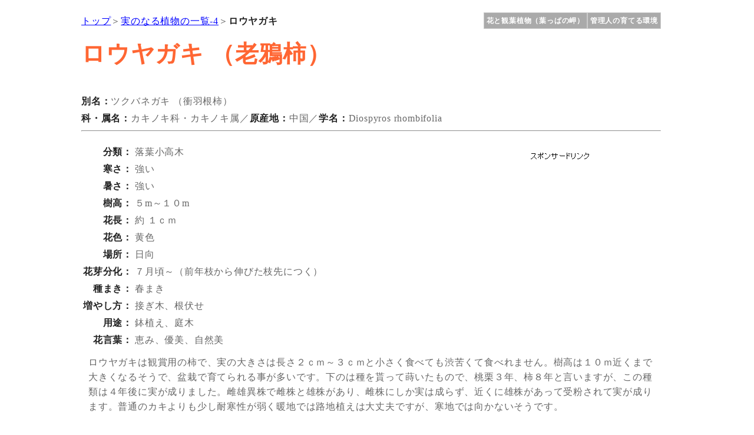

--- FILE ---
content_type: text/html
request_url: https://happamisaki.jp-o.net/flower/y/rouyagaki.htm
body_size: 4334
content:
<!DOCTYPE HTML PUBLIC "-//W3C//DTD HTML 4.01 Transitional//EN">
<HTML>
<HEAD>
<meta name="GENERATOR" content="JustSystems Homepage Builder Version 17.0.15.0 for Windows">
<meta http-equiv="Content-Type" content="text/html; charset=Shift_JIS">
<meta http-equiv="Content-Style-Type" content="text/css">
<LINK rel="canonical" href="https://happamisaki.jp-o.net/flower/y/rouyagaki.htm">
<link rel="alternate" media="only screen and (max-width: 640px)" href="https://happamisaki.jp-o.net/sp/flower/y/rouyagaki.htm">
<META name="description" content="ロウヤガキは観賞用の柿で、実の大きさは長さ２ｃｍ～３ｃｍと小さく食べても渋苦くて食べれません。このページではロウヤガキについてや育て方を紹介しています。">
<META property="og:title" content="ロウヤガキ">
<META property="og:type" content="article">
<META property="og:image" content="https://happamisaki.jp-o.net/flower/y/rouyagaki01.jpg">
<META property="og:url" content="https://happamisaki.jp-o.net/flower/y/rouyagaki.htm">
<META property="og:site_name" content="花と観葉植物（葉っぱの岬）">
<META property="og:description" content="ロウヤガキは観賞用の柿で、実の大きさは長さ２ｃｍ～３ｃｍと小さく食べても渋苦くて食べれません。このページではロウヤガキについてや育て方を紹介しています。">

<TITLE>ロウヤガキ</TITLE>
<LINK rel="stylesheet" href="../flower.css" type="text/css">
<LINK rel="stylesheet" href="../../h-layout.css" type="text/css">
<LINK rel="stylesheet" href="../../sodate2.css" type="text/css">


<SCRIPT type="text/javascript" src="../../pc_sp.js"></SCRIPT>


<STYLE type="text/css">
<!--
@import url(https://www.google.com/cse/api/branding.css);
-->
</STYLE>
<script type="text/javascript">

  var _gaq = _gaq || [];
  _gaq.push(['_setAccount', 'UA-4376773-1']);
  _gaq.push(['_trackPageview']);

  (function() {
    var ga = document.createElement('script'); ga.type = 'text/javascript'; ga.async = true;
    ga.src = ('https:' == document.location.protocol ? 'https://ssl' : 'http://www') + '.google-analytics.com/ga.js';
    var s = document.getElementsByTagName('script')[0]; s.parentNode.insertBefore(ga, s);
  })();

</script>
<SCRIPT async src="https://pagead2.googlesyndication.com/pagead/js/adsbygoogle.js"></SCRIPT>
<script>
  (adsbygoogle = window.adsbygoogle || []).push({
    google_ad_client: "ca-pub-4342438455713371",
    enable_page_level_ads: true
  });
</script>
</HEAD>

<BODY>

<DIV align="center">

<TABLE class="f_table">
  <TBODY>
    <TR>
      <TD class="hed_l"><A href="../../index.html">トップ</A>＞<script type="text/javascript" src="https://happamisaki.jp-o.net/db/flower/o_parentlink.php?keyword=2&sikibetu=1101"></script>＞<SPAN class="text_b">ロウヤガキ</SPAN></TD>
      <TD class="hed_r"><a class="happa_menu" href="https://happamisaki.jp-o.net/">花と観葉植物（葉っぱの岬）</a><a class="happa_menu" href="https://happamisaki.jp-o.net/kankyou.htm">管理人の育てる環境</a></TD>
    </TR>
    <TR>
      <TD class="top_title">
     <H1>ロウヤガキ （老鴉柿）</H1>
            <SPAN class="text_b">別名：</SPAN>ツクバネガキ （衝羽根柿）
     </TD>
     <TD class="top_right">

          
     </TD>
 </TR>
    <TR>
      <TD colspan="2"><SPAN class="text_b">科・属名：</SPAN>カキノキ科・カキノキ属／<SPAN class="text_b">原産地：</SPAN>中国／<SPAN class="text_b">学名：</SPAN>Diospyros rhombifolia<BR><HR>
      </TD>
    </TR>
    
  </TBODY>
</TABLE>

<TABLE class="f_table">
  <TBODY>
    <TR>
        <TD colspan="2">
      
<TABLE class="f_w100">
  <TBODY>
    <TR>
      <TH class="koumoku">分類：</TH>
      <TD class="koumoku">落葉小高木</TD>
              <td rowspan="12" class="r_baner"><IMG src="https://happamisaki.jp-o.net/green/s_link.gif"><BR>
      <script async src="https://pagead2.googlesyndication.com/pagead/js/adsbygoogle.js"></script>
<!-- 花の図鑑（ＴＯＰ） -->
<ins class="adsbygoogle"
     style="display:inline-block;width:336px;height:280px"
     data-ad-client="ca-pub-4342438455713371"
     data-ad-slot="6286259109"></ins>
<script>
(adsbygoogle = window.adsbygoogle || []).push({});
</script><BR>
      <BR>
      </td>
            </TR>
    <TR>
      <TH class="koumoku">寒さ：</TH>
      <TD class="koumoku">強い</TD>
    </TR>
    <TR>
      <TH class="koumoku">暑さ：</TH>
      <TD class="koumoku">強い</TD>
    </TR>
    <TR>
      <TH class="koumoku">樹高：</TH>
      <TD class="koumoku">５m～１０m</TD>
    </TR>
    <TR>
      <TH class="koumoku">花長：</TH>
      <TD class="koumoku">約 １ｃｍ</TD>
    </TR>
    <TR>
      <TH class="koumoku">花色：</TH>
      <TD class="koumoku">黄色</TD>
    </TR>
    <TR>
      <TH class="koumoku">場所：</TH>
      <TD class="koumoku">日向</TD>
    </TR>
    <TR>
      <TH class="koumoku">花芽分化：</TH>
      <TD class="koumoku">７月頃～（前年枝から伸びた枝先につく）</TD>
    </TR>
    <TR>
      <TH class="koumoku">種まき：</TH>
      <TD class="koumoku">春まき</TD>
    </TR>
    <TR>
      <TH class="koumoku">増やし方：</TH>
      <TD class="koumoku">接ぎ木、根伏せ</TD>
    </TR>
    <TR>
      <TH class="koumoku">用途：</TH>
      <TD class="koumoku">鉢植え、庭木</TD>
    </TR>
    <TR>
      <TH class="koumoku">花言葉：</TH>
      <TD class="koumoku">恵み、優美、自然美</TD>
    </TR>
            <TR>
      <TD class="top_text" colspan="3">ロウヤガキは観賞用の柿で、実の大きさは長さ２ｃｍ～３ｃｍと小さく食べても渋苦くて食べれません。樹高は１０ｍ近くまで大きくなるそうで、盆栽で育てられる事が多いです。下のは種を貰って蒔いたもので、桃栗３年、柿８年と言いますが、この種類は４年後に実が成りました。雌雄異株で雌株と雄株があり、雌株にしか実は成らず、近くに雄株があって受粉されて実が成ります。普通のカキよりも少し耐寒性が弱く暖地では路地植えは大丈夫ですが、寒地では向かないそうです。</TD>
    </TR>
    <TR>
      <TD colspan="3">
      <TABLE class="waku">
        <TBODY>
          <TR>
            <TH  class="title" colspan="37">作業カレンダー（暖地基準）</TH>
          </TR>
          <TR>
            <TH class="waku_m">月</TH>
            <TH class="waku" colspan="3">1月</TH>
            <TH class="waku" colspan="3">2月</TH>
            <TH class="waku" colspan="3">3月</TH>
            <TH class="waku" colspan="3">4月</TH>
            <TH class="waku" colspan="3">5月</TH>
            <TH class="waku" colspan="3">6月</TH>
            <TH class="waku" colspan="3">7月</TH>
            <TH class="waku" colspan="3">8月</TH>
            <TH class="waku" colspan="3">9月</TH>
            <TH class="waku" colspan="3">10月</TH>
            <TH class="waku" colspan="3">11月</TH>
            <TH class="waku" colspan="3">12月</TH>
          </TR>
          <TR>
            <TH class="waku2">開花時期</TH>
            
            <TD class="sp_center"></TD>
            <TD class="sp_center"></TD>
            <TD class="sp_center"></TD>
            <TD class="sp_center"></TD>
            <TD class="sp_center"></TD>
            <TD class="sp_center"></TD>
            <TD class="sp_center"></TD>
            <TD class="sp_center"></TD>
            <TD class="sp_center"></TD>
            <TD class="kaika" colspan="3">開花</TD>
            <TD class="sp_center"></TD>
            <TD class="sp_center"></TD>
            <TD class="sp_center"></TD>
            <TD class="sp_center"></TD>
            <TD class="sp_center"></TD>
            <TD class="sp_center"></TD>
            <TD class="sp_center"></TD>
            <TD class="sp_center"></TD>
            <TD class="sp_center"></TD>
            <TD class="sp_center"></TD>
            <TD class="sp_center"></TD>
            <TD class="sp_center"></TD>
            <TD class="sp_center"></TD>
            <TD class="sp_center"></TD>
            <TD class="sp_center"></TD>
            <TD class="sp_center"></TD>
            <TD class="sp_center"></TD>
            <TD class="sp_center"></TD>
            <TD class="sp_center"></TD>
            <TD class="sp_center"></TD>
            <TD class="sp_center"></TD>
            <TD class="sp_center"></TD>
            <TD class="sp_center"></TD>
            <TD class="sp_center"></TD>
          </TR>
          <TR>
            
            <TH class="waku2">観賞時期</TH>
            
            <TD class="sp_center"></TD>
            <TD class="sp_center"></TD>
            <TD class="sp_center"></TD>
            <TD class="sp_center"></TD>
            <TD class="sp_center"></TD>
            <TD class="sp_center"></TD>
            <TD class="sp_center"></TD>
            <TD class="sp_center"></TD>
            <TD class="sp_center"></TD>
            <TD class="sp_center"></TD>
            <TD class="sp_center"></TD>
            <TD class="sp_center"></TD>
            <TD class="sp_center"></TD>
            <TD class="sp_center"></TD>
            <TD class="sp_center"></TD>
            <TD class="sp_center"></TD>
            <TD class="sp_center"></TD>
            <TD class="sp_center"></TD>
            <TD class="sp_center"></TD>
            <TD class="sp_center"></TD>
            <TD class="sp_center"></TD>
            <TD class="sp_center"></TD>
            <TD class="sp_center"></TD>
            <TD class="sp_center"></TD>
            <TD class="sp_center"></TD>
            <TD class="sp_center"></TD>
            <TD class="sp_center"></TD>
            <TD class="minori" colspan="6">実の観賞</TD>
            <TD class="sp_center"></TD>
            <TD class="sp_center"></TD>
            <TD class="sp_center"></TD>
          </TR>
          <TR>
            
            <TH class="waku2">場所</TH>
            
            <TD class="hinata" colspan="36">日向</TD>
          </TR>
          <TR>
            
            <TH class="waku2">種まき</TH>
            
            <TD class="sp_center"></TD>
            <TD class="sp_center"></TD>
            <TD class="sp_center"></TD>
            <TD class="sp_center"></TD>
            <TD class="sp_center"></TD>
            <TD class="sp_center"></TD>
            <TD class="tane" colspan="6">種まき</TD>
            <TD class="sp_center"></TD>
            <TD class="sp_center"></TD>
            <TD class="sp_center"></TD>
            <TD class="sp_center"></TD>
            <TD class="sp_center"></TD>
            <TD class="sp_center"></TD>
            <TD class="sp_center"></TD>
            <TD class="sp_center"></TD>
            <TD class="sp_center"></TD>
            <TD class="sp_center"></TD>
            <TD class="sp_center"></TD>
            <TD class="sp_center"></TD>
            <TD class="sp_center"></TD>
            <TD class="sp_center"></TD>
            <TD class="sp_center"></TD>
            <TD class="sp_center"></TD>
            <TD class="sp_center"></TD>
            <TD class="sp_center"></TD>
            <TD class="sp_center"></TD>
            <TD class="sp_center"></TD>
            <TD class="sp_center"></TD>
            <TD class="sp_center"></TD>
            <TD class="sp_center"></TD>
            <TD class="sp_center"></TD>
          </TR>
          <TR>
            
            <TH class="waku2">苗の植え付け</TH>
            
            <TD class="sp_center"></TD>
            <TD class="sp_center"></TD>
            <TD class="sp_center"></TD>
<TD class="sp_center"></TD>
            <TD class="uetuke" colspan="5">苗の植え付け</TD>
            <TD class="sp_center"></TD>
            <TD class="sp_center"></TD>
            <TD class="sp_center"></TD>
            <TD class="sp_center"></TD>
            <TD class="sp_center"></TD>
            <TD class="sp_center"></TD>
            <TD class="sp_center"></TD>
            <TD class="sp_center"></TD>
            <TD class="sp_center"></TD>
            <TD class="sp_center"></TD>
            <TD class="sp_center"></TD>
            <TD class="sp_center"></TD>
            <TD class="sp_center"></TD>
            <TD class="sp_center"></TD>
            <TD class="sp_center"></TD>
            <TD class="sp_center"></TD>
            <TD class="sp_center"></TD>
            <TD class="sp_center"></TD>
            <TD class="sp_center"></TD>
            <TD class="sp_center"></TD>
            <TD class="sp_center"></TD>
            <TD class="uetuke" colspan="3">植え付け</TD>
            <TD class="sp_center"></TD>
            <TD class="sp_center"></TD>
            <TD class="sp_center"></TD>
          </TR>
          <TR>
            
            <TH class="waku2">植え替え</TH>
            
            <TD class="sp_center"></TD>
            <TD class="sp_center"></TD>
            <TD class="sp_center"></TD>
            <TD class="sp_center"></TD>
            <TD class="uekae" colspan="3">植え替え</TD>
            <TD class="sp_center"></TD>
            <TD class="sp_center"></TD>
            <TD class="sp_center"></TD>
            <TD class="sp_center"></TD>
            <TD class="sp_center"></TD>
            <TD class="sp_center"></TD>
            <TD class="sp_center"></TD>
            <TD class="sp_center"></TD>
            <TD class="sp_center"></TD>
            <TD class="sp_center"></TD>
            <TD class="sp_center"></TD>
            <TD class="sp_center"></TD>
            <TD class="sp_center"></TD>
            <TD class="sp_center"></TD>
            <TD class="sp_center"></TD>
            <TD class="sp_center"></TD>
            <TD class="sp_center"></TD>
            <TD class="sp_center"></TD>
            <TD class="sp_center"></TD>
            <TD class="sp_center"></TD>
            <TD class="sp_center"></TD>
            <TD class="sp_center"></TD>
            <TD class="sp_center"></TD>
            <TD class="sp_center"></TD>
            <TD class="sp_center"></TD>
            <TD class="sp_center"></TD>
            <TD class="sp_center"></TD>
            <TD class="sp_center"></TD>
            <TD class="sp_center"></TD>
          </TR>
          <TR>
            
            <TH class="waku2">剪定</TH>
            
            <TD class="sp_center"></TD>
            <TD class="sp_center"></TD>
            <TD class="sp_center"></TD>
            <TD class="cut" colspan="3">剪定</TD>
            <TD class="sp_center"></TD>
            <TD class="sp_center"></TD>
            <TD class="sp_center"></TD>
            <TD class="sp_center"></TD>
            <TD class="sp_center"></TD>
            <TD class="sp_center"></TD>
            <TD class="sp_center"></TD>
            <TD class="sp_center"></TD>
            <TD class="sp_center"></TD>
            
            <TD class="cut" colspan="3">剪定</TD>
<TD class="sp_center"></TD>            
<TD class="sp_center"></TD>
            <TD class="sp_center"></TD>
            <TD class="sp_center"></TD>
            <TD class="sp_center"></TD>
            <TD class="sp_center"></TD>
            <TD class="sp_center"></TD>
            <TD class="sp_center"></TD>
            <TD class="sp_center"></TD>
            <TD class="sp_center"></TD>
            <TD class="sp_center"></TD>
            <TD class="sp_center"></TD>
            <TD class="sp_center"></TD>
            <TD class="sp_center"></TD>
            <TD class="sp_center"></TD>
            <TD class="sp_center"></TD>
            <TD class="sp_center"></TD>
            <TD class="sp_center"></TD>
          </TR>
          <TR>
            
            <TH class="waku2">肥料</TH>
            
            <TD class="sp_center"></TD>
            <TD class="sp_center"></TD>
            <TD class="sp_center"></TD>
            <TD class="hiryou" colspan="3">肥料</TD>
            <TD class="sp_center"></TD>
            <TD class="sp_center"></TD>
            <TD class="sp_center"></TD>
            <TD class="sp_center"></TD>
            <TD class="sp_center"></TD>
            <TD class="sp_center"></TD>
            <TD class="sp_center"></TD>
            <TD class="sp_center"></TD>
            <TD class="sp_center"></TD>
            <TD class="sp_center"></TD>
            <TD class="sp_center"></TD>
            <TD class="sp_center"></TD>
            <TD class="hiryou" colspan="3">肥料</TD>
            <TD class="sp_center"></TD>
            <TD class="sp_center"></TD>
            <TD class="sp_center"></TD>
            <TD class="sp_center"></TD>
            <TD class="sp_center"></TD>
            <TD class="sp_center"></TD>
            <TD class="hiryou" colspan="3">肥料</TD>
            <TD class="sp_center"></TD>
            <TD class="sp_center"></TD>
            <TD class="sp_center"></TD>
            <TD class="sp_center"></TD>
            <TD class="sp_center"></TD>
            <TD class="sp_center"></TD>
          </TR>
          <TR>
            
            <TH class="waku2">鉢の水やり</TH>
            
            <TD class="mizu" colspan="36">鉢土の表面が乾けば与える（夏の水切れに注意）</TD>
          </TR>
          
        </TBODY>
      </TABLE>
      </TD>
    </TR>
  </TBODY>
</TABLE>

      
<TABLE class="f_w100">
  <TBODY>
    <TR>
      <TD class="photo38"><IMG src="../../dummy.gif" data-src="rouyagaki01.jpg" width="380" height="285" class="lazy"><BR>
      ロウヤガキ<BR>
      １０月中旬、自宅の鉢植え</TD>
      <TD class="photo38"><IMG src="../../dummy.gif" data-src="rouyagaki02.jpg" width="380" height="285" class="lazy"><BR>
      ロウヤガキと葉<BR>
      １０月中旬、自宅の鉢植え</TD>
    </TR>
    <TR>
      <TD class="photo38"><IMG src="../../dummy.gif" data-src="rouyagaki03.jpg" width="380" height="285" class="lazy"><BR>
      ロウヤガキの全体<BR>
      １０月中旬、自宅の鉢植え</TD>
      <TD class="photo38"><IMG src="../../dummy.gif" data-src="rouyagaki04.jpg" width="380" height="285" class="lazy"><BR>
      ロウヤガキの雄花<BR>
      １０月中旬、自宅の鉢植え</TD>
    </TR>        </TBODY>
     </TABLE>
        <HR>
<H2>ロウヤガキの育て方</H2>
      <H3>場所</H3>
      日当たりを好むので、日当たりのよい所で育てます。普通の柿よりも少し寒さに弱いので、鉢植えは冬の寒風を避けた所に置いて育てるとよいです。
      <H3>水やり</H3>
      鉢植えでは年間を通じて鉢土の表面が乾けば与えます。夏の日差しの下ではよく乾くので、水切れさせないようにします。庭では植え付け後はしばらく乾かし過ぎないように注意しますが、その後は特に与える必要はありません。
      <H3>肥料</H3>
      鉢植えでは寒肥を２月頃、追肥として７月頃と１０月頃に緩効性の化成肥料や<A href="../sodatekata/hiryou/hiryou.htm#abura">骨粉入り固形油粕</A>などを、庭では寒肥を２月頃、追肥として７月頃に骨粉入り固形油粕などを与えるぐらいでかまいません。
      <H3>植え付け</H3>
      日当たりを好むので日当たりのよい所に植え付けます。植え付けの時期は厳寒期を避けた秋の１１月頃、春の２中旬から３月頃に行うのがよいと思います。大きめの穴を掘って牛糞や腐葉土を混ぜ込んで植え付けます。鉢植えでは赤玉土（小粒）７、腐葉土３などの水はけのよい用土に植え付けます。
      <H3>植え替え</H3>
      鉢植えの植え替えは２、３年に１回を目安に、根詰まりするようなら行います。時期は春の２月中旬から３月頃、根鉢の３分の１ぐらい壊して植え替えます。用土は赤玉土（小粒）７、腐葉土３などの水はけのよい用土で植え替えます。
      <H3>増やし方</H3>
      <H4>種まき</H4>
        種まきから増やす事ができます。時期は春の３月から４月頃に行うか、採ってすぐに蒔いてもよいです。方法は<A href="../sodatekata/tanemaki/tanemaki.htm#pottomaki">ポット蒔き</A>して秋か翌年の春になったら小鉢に定植するとよいと思います。写真は長鉢に種を蒔いて翌年に植え付けたものです。桃栗３年柿８年と言いますが、この種類は４年後に実が成りました。雌雄異株なので、種まきしたものは雌株か雄株かは雌花が咲いて実が成らないと区別がつかないです。
        <TABLE class="img_table">
        <TBODY>
          <TR>
            <TD class="img_top">2008年9月</TD>
            <TD class="img_top">2009年5月</TD>
            <TD class="img_top">2012年4月</TD>
          </TR>
          <TR>
            <TD class="img_p"><IMG src="../../dummy.gif" data-src="rouyagaki10_s.jpg" width="200" height="133" class="lazy"><BR>
                  春に蒔いたもの</TD>
            <TD class="img_p"><IMG src="../../dummy.gif" data-src="rouyagaki11_s.jpg" width="200" height="133" class="lazy"><BR>
            植え付けた</TD>
            <TD class="img_p"><IMG src="../../dummy.gif" data-src="rouyagaki12_s.jpg" width="200" height="133" class="lazy"><BR>
            開花したけど雄株だった</TD>
          </TR>
          <TR>
            <TD class="img_top">2012年10月</TD>
            <TD class="img_top">2012年12月</TD>
              <TD></TD>
            </TR>
          <TR>
            <TD class="img_p"><IMG src="../../dummy.gif" data-src="rouyagaki13_s.jpg" width="200" height="133" class="lazy"><BR>
            これが雌株だった</TD>
            <TD class="img_p"><IMG src="../../dummy.gif" data-src="rouyagaki14_s.jpg" width="200" height="133" class="lazy"><BR>
            種を採ってみた</TD>
              <TD></TD>
            </TR>
        </TBODY>
      </TABLE>
      <H4>接ぎ木、根伏せ</H4>
      接ぎ木や根伏せで増やす事もできます。接ぎ木の方法は<A href="../k/kaki.htm">柿の木</A>のページを参考に、根伏せは植え替え時に鉛筆ぐらいの太さの根を切って、根が１ｃｍぐらい出るように植えて増やします。
      <H3>受粉</H3>
      雌株の隣に雄株を置いて自然にも受粉しますが、人工受粉した方が実が多く成ると思います。雌花と雄花の違いは、雌花は花の付け根に葉のようなものが４枚付いたようになっています。受粉は雄花の花弁を取って雌花に受粉します。
      <H3>剪定</H3>
        時期は２月の落葉期か６月頃に行うとよいと思います。花芽は前年枝から春に伸びた枝の先に７月頃着くので、７月以降に前年枝から伸びた枝先を切ると花芽を切って実が成りません。また前年枝を元から切ってしっても花が咲かなくなってしまいます。切るのは前年に実を着けた枝や不要な枝を剪定するようにします。
      </TD>
      </TR>
    <TR>
        <TD class="foot2" colspan="2"><A href="https://happamisaki.jp-o.net/"><IMG src="https://happamisaki.jp-o.net/happamisaki.gif"></A>
      </TD>
      </TR>
    <TR>
        <TD class="foot_ban_l">
<script async src="https://pagead2.googlesyndication.com/pagead/js/adsbygoogle.js"></script>
<ins class="adsbygoogle"
     style="display:inline-block;width:336px;height:280px"
     data-ad-client="ca-pub-4342438455713371"
     data-ad-slot="6337784653"></ins>
<script>
     (adsbygoogle = window.adsbygoogle || []).push({});
</script>
      </TD>
        <TD class="foot_ban_r"><SCRIPT async="" src="https://pagead2.googlesyndication.com/pagead/js/adsbygoogle.js"></SCRIPT>
<!-- 花の図鑑（NO03） -->
<ins class="adsbygoogle"
     style="display:inline-block;width:336px;height:280px"
     data-ad-client="ca-pub-4342438455713371"
     data-ad-slot="5748174304"></ins>
<script>
(adsbygoogle = window.adsbygoogle || []).push({});
</script></TD>
      </TR>
<TR>
        <TD class="foot_kan" colspan="2">関連リンク<BR><SCRIPT async="" src="https://pagead2.googlesyndication.com/pagead/js/adsbygoogle.js"></SCRIPT>
<!-- 関連コンテンツ（下） -->
<ins class="adsbygoogle"
     style="display:inline-block;width:728px;height:90px"
     data-ad-client="ca-pub-4342438455713371"
     data-ad-slot="4877930704"></ins>
<script>
(adsbygoogle = window.adsbygoogle || []).push({});
</script></TD>
      </TR>
  </TBODY>
</TABLE>
</DIV>
<script src="../../pc_lazy.js"></script>
</BODY>
</HTML>

--- FILE ---
content_type: text/html; charset=utf-8
request_url: https://www.google.com/recaptcha/api2/aframe
body_size: 165
content:
<!DOCTYPE HTML><html><head><meta http-equiv="content-type" content="text/html; charset=UTF-8"></head><body><script nonce="wR_1AX3RfG-kmmNY5iuMAg">/** Anti-fraud and anti-abuse applications only. See google.com/recaptcha */ try{var clients={'sodar':'https://pagead2.googlesyndication.com/pagead/sodar?'};window.addEventListener("message",function(a){try{if(a.source===window.parent){var b=JSON.parse(a.data);var c=clients[b['id']];if(c){var d=document.createElement('img');d.src=c+b['params']+'&rc='+(localStorage.getItem("rc::a")?sessionStorage.getItem("rc::b"):"");window.document.body.appendChild(d);sessionStorage.setItem("rc::e",parseInt(sessionStorage.getItem("rc::e")||0)+1);localStorage.setItem("rc::h",'1769696739281');}}}catch(b){}});window.parent.postMessage("_grecaptcha_ready", "*");}catch(b){}</script></body></html>

--- FILE ---
content_type: text/css
request_url: https://happamisaki.jp-o.net/flower/flower.css
body_size: 742
content:
@charset "Shift_JIS";
a:link{color: blue }
a:visited{color: blue }
a:active{color: orange; text-decoration: underline;}
a:hover{color: red; text-decoration: underline;}

BODY{
  margin-top : 20px;
  margin-left : 0px;
  margin-right : 20px;
  margin-bottom :20px;
  background-color: #ffffff;
  color: #666666;
  line-height: 160%;
  text-align:center;
letter-spacing: 0.05em; 
}

TD { line-height: 160%; }
TH { line-height: 160%; color: #222222; }

H1{
 font-size :40px;
  font-weight : bold;
  line-height : 200%;
  color : #ff6633;
}
H2{
 font-size :40px;
  font-weight : bold;
  line-height : 200%;
  color : #ff6633;
}
H3{
font-size :25px;
  line-height : 100%;
  margin-top: 20px;
  margin-bottom: 10px;
  margin-left: 0px;
  margin-right: 0px;
  padding: 0px 0px 5px 0px;
  color : #6594e0;
border-bottom: dashed 2px #6594e0;

}
H4{
font-size :25px;
padding: 0.2em 0.2em;
  color : #666666;

  margin-top: 10px;
  margin-bottom: 0px;
  margin-left: 0px;
  margin-right: 0px;
  

}

H5{
font-size :20px;
padding: 0 0;
  color : #666666;

  margin-top: 10px;
  margin-bottom: 0px;
  margin-left: 0px;
  margin-right: 0px;
  

}
 
ul,ol{
    margin: 0px 0 10px 30px;
    padding: 0;
}
li{
    margin: 0;
}

a img {
    border-style:none;
}


td.top_title{ vertical-align:middle; }
td.top_right{ white-space:nowrap; text-align:center; }


th.koumoku{ width:5%; text-align:right; vertical-align:top; white-space:nowrap;}
td.koumoku{ vertical-align:top;  }

td.top_text{ padding:10px; }

td.f_text{ vertical-align:top; }

table.f_table{ width:990px; text-align:left; }

table.f_w100{ width:100%; margin:5px 0px; }

td.hed_l{ white-space:nowrap; width:60%; }
td.hed_r{ text-align:right; white-space:nowrap; }
td.hed_c{ text-align:center; }
td.foot{ text-align:right; padding:10px 0 0 0;}
td.foot2{ text-align:right; padding:10px 0 0 0;}
td.foot_ban2{ text-align:left; }
td.foot_ban_l{ text-align:center; padding:40px 0 0 0; }
td.foot_ban_r{ text-align:center; padding:40px 0 0 0; }
td.foot_kan{ text-align:center; color : #666666; padding:30px 0 0 0; }

a.happa_menu{

    background-color:#aaaaaa;
	color:#ffffff;
    font-size:9pt;
    width:150px;
    font-weight:bold;
    padding:0.46em 0.3em 0.46em 0.3em; /*- Menu 上右下左- */
    border-style: solid;
    border-width:1pt 1pt 1pt 1pt;
    border-color:#cccccc #cccccc #cccccc #cccccc;
    text-align:center;
    text-decoration:none;
}

a:hover.happa_menu{
    background-color:#777777;
    color:#ffffff;
    text-decoration:underline;
 
} 

a:active.happa_menu{
	background-color:#777777;
    color:#ffffff;
    
}

a:link.happa_menu{
    color:#ffffff;
}

a:visited.happa_menu{
    color:#ffffff;
}
 


--- FILE ---
content_type: text/css
request_url: https://happamisaki.jp-o.net/h-layout.css
body_size: 684
content:
@charset "Shift_JIS";

div.body_center table {
 margin-left : auto;
  margin-right : auto;
  text-align:left;
}

/* 画像など */

td.photo38{ text-align:center; vertical-align:bottom; font-size:11pt; }
td.photo_geen{ text-align:center; vertical-align:bottom; font-size:11pt; }

td.r_baner{ width:300px; text-align:center; vertical-align:middle; }

.photo_date {
  text-align:center;	
}

table.w100{ width:100%; }

td.t_center{ text-align:center; }
td.t_right{ text-align:right; }
td.t_nowrap{ white-space:nowrap; }


td.t_ban{ text-align:center; color : #666666; padding:30px 0 0 0;  }

span.text_b{font-weight:bold; color:#222222;}
span.text_small{font-size:10pt; }
span.tag_f{font-weight:bold; color:#0000cc; font-size:11pt; }
span.font_r{color:red; }
span.font_r_s{color:red; font-size:10pt; }
span.font_o{color:#ff6633; }
span.font_g{color:#009900; }
span.font_chu { color:#008800; font-weight:bold;}

table.table_right{ float:right; padding:0px 5px; }
table.table_left{ float:left;  padding:0px 5px;}

br.c_both{ clear:both; }

table.img_table100{ margin: 5px 0px; width:100%; }

table.img_table{ margin: 5px 0px; }
td.img_top{ text-align:center; font-size:11pt; background-color:#cccccc; color:#222222; }
td.img_p{ text-align:center; font-size:11pt; vertical-align:bottom; }
td.img_bottom{ text-align:center; font-size:11pt; }
td.img_text200{ width:200px; vertical-align:top; font-size:11pt; padding:0px 5px; }


img.img_p {
	max-width:380px;
} 


img.img_right{ float:right; padding:5px; }
img.img_left{ float:left; padding:5px; }

td.text_side{ vertical-align:top; }
td.text_small{ vertical-align:top; font-size:10pt; padding:0px 5px; }

table.hyou_t{ width:100%; margin:15px 0px; border:solid 2px #aaaaaa; border-collapse:collapse; }
th.hyou_h{ border: solid 2px #aaaaaa; padding:5px; background-color:#cccccc; }
td.hyou_h{ border: solid 2px #aaaaaa; padding:5px;  vertical-align:top; white-space:nowrap; }
td.hyou_h_c{ text-align:center; border: solid 2px #aaaaaa; padding:5px; white-space:nowrap; }
td.hyou_text{ border: solid 2px #aaaaaa; padding:5px; vertical-align:top; }

/* 注意　観葉のだけど移動できない */
table.green_t{ margin:15px 0px; border:solid 2px #aaaaaa; border-collapse:collapse; }
th.green_top{ border: solid 2px #aaaaaa; padding:5px; background-color:#999999; }
td.green_h{ border: solid 2px #aaaaaa; padding:5px; background-color:#cccccc; font-size:10pt; vertical-align:top;  }
td.green_t{ text-align:center; border: solid 2px #aaaaaa; padding:5px; font-size:10pt; vertical-align:bottom;  }


--- FILE ---
content_type: text/css
request_url: https://happamisaki.jp-o.net/sodate2.css
body_size: 820
content:


.scroll_style {
	clear:both;
	overflow:auto;
	-webkit-overflow-scrolling:touch;
	padding: 10px 0;
	background:#ffffff;
	
	
}
table.waku{ width:100%; margin:20px 0px; border-collapse: separate; border: 1px #cccccc solid;  outline:1px solid #cccccc; margin-left: auto; margin-right: auto; color:#222222; font-size:9pt; text-align:center; empty-cells:show; white-space:nowrap; }


th.title{ padding:3px;  font-size:10pt; background-color:#008000; color:#ffffff; border-bottom:1px #cccccc solid; }
th.waku{ padding:2px; background-color:#aaffaa; border-right:1px #cccccc solid; border-bottom:1px #cccccc solid; }
th.waku_m{ height:21px; background-color:#aaffaa;  border-right:1px #cccccc solid; border-bottom:1px #cccccc solid; }
th.waku2{ height:25px; padding:0 2px;  border-right:1px #cccccc solid; border-bottom:1px #cccccc solid; }
th.waku_hed{ background-color:#ffff55; padding:0 2px;  border-right:1px #cccccc solid; border-bottom:1px #cccccc solid; }

td.sp_waku{ width:19px; height:5px; border-right:1px #cccccc solid;  }
td.sp_waku2{ width:19px; height:5px; font-size:7pt;  border-right:1px #000000 solid; }
td.sp_waku_b{ height:5px; border-bottom:1px #000000 solid; border-right:1px #cccccc solid;  }
td.sp_waku_b2{ height:5px; border-right:1px #000000 solid; border-bottom:1px #000000 solid; }
td.sp_center{ width:19px; text-align:center; border-right:1px #cccccc solid; border-bottom:1px #cccccc solid; }

td.waku_s{ }


td.l_center{ height:2px; background-color:#ff0000; border-right:1px #cccccc dotted;  border-bottom:1px #cccccc solid; }
td.l_center2{ height:1px; background-color:#ff0000; border-right:1px #cccccc solid;  border-bottom:1px #cccccc solid; }


td.kaika{ background-color:#ff80ff;  border-right:1px #cccccc solid; border-bottom:1px #cccccc solid;}
td.kaika2{ background-color:#ff80ff;   border-right:1px #cccccc solid;  border-bottom:1px #cccccc solid; }

td.minori{ background-color:#ffff00;  border-right:1px #cccccc solid; border-bottom:1px #cccccc solid;   }
td.minori2{ background-color:#ffff00;   border-right:1px #cccccc solid; border-bottom:1px #cccccc solid;    }

td.ex{ background-color:#ffff80;  border-right:1px #cccccc solid; border-bottom:1px #cccccc solid;   }
td.ex2{ background-color:#ffff80;   border-right:1px #cccccc solid; border-bottom:1px #cccccc solid;    }



td.hinata{ background-color:#ff8000;  border-right:1px #cccccc solid; border-bottom:1px #cccccc solid;   }
td.hinata2{ background-color:#ff8000;   border-right:1px #cccccc solid; border-bottom:1px #cccccc solid;    }

td.room{ background-color:#ffff00;  border-right:1px #cccccc solid; border-bottom:1px #cccccc solid;   }
td.room2{ background-color:#ffff00;   border-right:1px #cccccc solid; border-bottom:1px #cccccc solid;    }

td.hikage{ background-color:#00aaff;  border-right:1px #cccccc solid; border-bottom:1px #cccccc solid;   }
td.hikage2{ background-color:#00aaff;   border-right:1px #cccccc solid; border-bottom:1px #cccccc solid;    }

td.kage{ background-color:#0066ff;  border-right:1px #cccccc solid; border-bottom:1px #cccccc solid;   }
td.kage2{ background-color:#0066ff;   border-right:1px #cccccc solid; border-bottom:1px #cccccc solid;    }


td.tane{ background-color:#cc0000;  border-right:1px #cccccc solid; border-bottom:1px #cccccc solid;   }
td.tane2{ background-color:#cc0000;   border-right:1px #cccccc solid; border-bottom:1px #cccccc solid;    }

td.tane_k{ background-color:#dcb9ff;  border-right:1px #cccccc solid; border-bottom:1px #cccccc solid;   }
td.tane_k2{ background-color:#dcb9ff;   border-right:1px #cccccc solid; border-bottom:1px #cccccc solid;    }

td.tane_t{ background-color:#b16363;  border-right:1px #cccccc solid; border-bottom:1px #cccccc solid;   }
td.tane_t2{ background-color:#b16363;   border-right:1px #cccccc solid; border-bottom:1px #cccccc solid;    }

td.uetuke{ background-color:#b16363;  border-right:1px #cccccc solid; border-bottom:1px #cccccc solid;   }
td.uetuke2{ background-color:#b16363;   border-right:1px #cccccc solid; border-bottom:1px #cccccc solid;    }

td.uekae{ background-color:#b16363;  border-right:1px #cccccc solid; border-bottom:1px #cccccc solid;   }
td.uekae2{ background-color:#b16363;   border-right:1px #cccccc solid; border-bottom:1px #cccccc solid;    }


td.uekae_s{ background-color:#d8afaf;  border-right:1px #cccccc solid; border-bottom:1px #cccccc solid;   }
td.uekae_s2{ background-color:#d8afaf;   border-right:1px #cccccc solid; border-bottom:1px #cccccc solid;    }


td.horiage{ background-color:#aaaa00;  border-right:1px #cccccc solid; border-bottom:1px #cccccc solid;   }
td.horiage2{ background-color:#aaaa00;   border-right:1px #cccccc solid; border-bottom:1px #cccccc solid;    }

td.cut{ background-color:#aaaa00;  border-right:1px #cccccc solid; border-bottom:1px #cccccc solid;   }
td.cut2{ background-color:#aaaa00;   border-right:1px #cccccc solid; border-bottom:1px #cccccc solid;    }

td.kabuwake{ background-color:#cc0000;  border-right:1px #cccccc solid; border-bottom:1px #cccccc solid;   }
td.kabuwake2{ background-color:#cc0000;   border-right:1px #cccccc solid; border-bottom:1px #cccccc solid;    }

td.kabuwake_s{ background-color:#ffaaaa;  border-right:1px #cccccc solid; border-bottom:1px #cccccc solid;   }
td.kabuwake_s2{ background-color:#ffaaaa;   border-right:1px #cccccc solid; border-bottom:1px #cccccc solid;    }


td.sasiki{ background-color:#cc0000;  border-right:1px #cccccc solid; border-bottom:1px #cccccc solid;   }
td.sasiki2{ background-color:#cc0000;   border-right:1px #cccccc solid; border-bottom:1px #cccccc solid;    }


td.hiryou{ background-color:#cccccc;  border-right:1px #cccccc solid; border-bottom:1px #cccccc solid;   }
td.hiryou2{ background-color:#cccccc;   border-right:1px #cccccc solid; border-bottom:1px #cccccc solid;    }

td.mizu_k{ background-color:#dfffff;  border-right:1px #cccccc solid; border-bottom:1px #cccccc solid;   }
td.mizu_k2{ background-color:#dfffff;   border-right:1px #cccccc solid; border-bottom:1px #cccccc solid;    }

td.mizu_s{ background-color:#bfffff;  border-right:1px #cccccc solid; border-bottom:1px #cccccc solid;   }
td.mizu_s2{ background-color:#bfffff;   border-right:1px #cccccc solid; border-bottom:1px #cccccc solid;    }

td.mizu{ background-color:#80ffff;  border-right:1px #cccccc solid; border-bottom:1px #cccccc solid;   }
td.mizu2{ background-color:#80ffff;   border-right:1px #cccccc solid; border-bottom:1px #cccccc solid;    }

td.mizu_o{ background-color:#00cccc;  border-right:1px #cccccc solid; border-bottom:1px #cccccc solid;   }
td.mizu_o2{ background-color:#00cccc;   border-right:1px #cccccc solid; border-bottom:1px #cccccc solid;    }

td.hot{ background-color:#ffbfff;  border-right:1px #cccccc solid; border-bottom:1px #cccccc solid;   }
td.hot2{ background-color:#ffbfff;   border-right:1px #cccccc solid; border-bottom:1px #cccccc solid;    }

td.me{ background-color:#cc00ff;  border-right:1px #cccccc solid; border-bottom:1px #cccccc solid;   }
td.me2{ background-color:#cc00ff;   border-right:1px #cccccc solid; border-bottom:1px #cccccc solid;    }


td.white{ background-color:#ffffff;  border-right:1px #cccccc solid; border-bottom:1px #cccccc solid;   }
td.white2{ background-color:#ffffff;   border-right:1px #cccccc solid; border-bottom:1px #cccccc solid;    }



--- FILE ---
content_type: application/javascript
request_url: https://happamisaki.jp-o.net/pc_lazy.js
body_size: 2952
content:
loadPolyfills();

document.addEventListener("DOMContentLoaded", function() {
  var lazyImages = [].slice.call(document.querySelectorAll("img.img_right,img.img_left,img.img_c,img.lazy,iframe.lazy"));

  if ("IntersectionObserver" in window) {
    let lazyImageObserver = new IntersectionObserver(function(entries, observer) {
      entries.forEach(function(entry) {
        if (entry.isIntersecting) {
          let lazyImage = entry.target;
          lazyImage.src = lazyImage.dataset.src;
          if (typeof lazyImage.dataset.srcset === "undefined") {
          }else{
              lazyImage.srcset = lazyImage.dataset.srcset;
          }
          lazyImage.classList.remove("lazy");
          lazyImageObserver.unobserve(lazyImage);
        }
      });
	}, {
		rootMargin:"150px 0px 150px 0px",
    });

    lazyImages.forEach(function(lazyImage) {
      lazyImageObserver.observe(lazyImage);
    });
  } else {
    // Possibly fall back to a more compatible method here
  }
});



// Polyfills for Intersection Observer and Array.from
function loadPolyfills() {
	"use strict";

	const isIntersectionObserverSupported = "IntersectionObserver" in window;

	// Intersection Observer譛ｪ繧ｵ繝昴�繝域凾縺ｫPolyfill繧帝←逕ｨ
	if (!isIntersectionObserverSupported) {
		IntersectionObserverPolyfill();
	};

	/// minified version of the Intersection Observer polyfill from: https://github.com/w3c/IntersectionObserver/tree/master/polyfill
	function IntersectionObserverPolyfill() {
		(function(h,f){function m(a){this.time=a.time;this.target=a.target;this.rootBounds=a.rootBounds;this.boundingClientRect=a.boundingClientRect;this.intersectionRect=a.intersectionRect||l();this.isIntersecting=!!a.intersectionRect;a=this.boundingClientRect;a=a.width*a.height;var b=this.intersectionRect;b=b.width*b.height;this.intersectionRatio=a?b/a:this.isIntersecting?1:0}function d(a,b){var c=b||{};if("function"!=typeof a)throw Error("callback must be a function");if(c.root&&1!=c.root.nodeType)throw Error("root must be an Element");this._checkForIntersections=u(this._checkForIntersections.bind(this),this.THROTTLE_TIMEOUT);this._callback=a;this._observationTargets=[];this._queuedEntries=[];this._rootMarginValues=this._parseRootMargin(c.rootMargin);this.thresholds=this._initThresholds(c.threshold);this.root=c.root||null;this.rootMargin=this._rootMarginValues.map(function(a){return a.value+a.unit}).join(" ")}function u(a,b){var c=null;return function(){c||(c=setTimeout(function(){a();c=null},b))}}function n(a,b,c,e){"function"==typeof a.addEventListener?a.addEventListener(b,c,e||!1):"function"==typeof a.attachEvent&&a.attachEvent("on"+b,c)}function r(a,b,c,e){"function"==typeof a.removeEventListener?a.removeEventListener(b,c,e||!1):"function"==typeof a.detatchEvent&&a.detatchEvent("on"+b,c)}function p(a){try{var b=a.getBoundingClientRect()}catch(c){}if(!b)return l();b.width&&b.height||(b={top:b.top,right:b.right,bottom:b.bottom,left:b.left,width:b.right-b.left,height:b.bottom-b.top});return b}function l(){return{top:0,bottom:0,left:0,right:0,width:0,height:0}}function t(a,b){for(var c=b;c;){if(c==a)return!0;c=q(c)}return!1}function q(a){return(a=a.parentNode)&&11==a.nodeType&&a.host?a.host:a}if("IntersectionObserver"in h&&"IntersectionObserverEntry"in h&&"intersectionRatio"in h.IntersectionObserverEntry.prototype)"isIntersecting"in h.IntersectionObserverEntry.prototype||Object.defineProperty(h.IntersectionObserverEntry.prototype,"isIntersecting",{get:function(){return 0<this.intersectionRatio}});else{var k=[];d.prototype.THROTTLE_TIMEOUT=100;d.prototype.POLL_INTERVAL=null;d.prototype.USE_MUTATION_OBSERVER=!0;d.prototype.observe=function(a){if(!this._observationTargets.some(function(b){return b.element==a})){if(!a||1!=a.nodeType)throw Error("target must be an Element");this._registerInstance();this._observationTargets.push({element:a,entry:null});this._monitorIntersections();this._checkForIntersections()}};d.prototype.unobserve=function(a){this._observationTargets=this._observationTargets.filter(function(b){return b.element!=a});this._observationTargets.length||(this._unmonitorIntersections(),this._unregisterInstance())};d.prototype.disconnect=function(){this._observationTargets=[];this._unmonitorIntersections();this._unregisterInstance()};d.prototype.takeRecords=function(){var a=this._queuedEntries.slice();this._queuedEntries=[];return a};d.prototype._initThresholds=function(a){a=a||[0];Array.isArray(a)||(a=[a]);return a.sort().filter(function(a,c,e){if("number"!=typeof a||isNaN(a)||0>a||1<a)throw Error("threshold must be a number between 0 and 1 inclusively");return a!==e[c-1]})};d.prototype._parseRootMargin=function(a){a=(a||"0px").split(/\s+/).map(function(a){a=/^(-?\d*\.?\d+)(px|%)$/.exec(a);if(!a)throw Error("rootMargin must be specified in pixels or percent");return{value:parseFloat(a[1]),unit:a[2]}});a[1]=a[1]||a[0];a[2]=a[2]||a[0];a[3]=a[3]||a[1];return a};d.prototype._monitorIntersections=function(){this._monitoringIntersections||(this._monitoringIntersections=!0,this.POLL_INTERVAL?this._monitoringInterval=setInterval(this._checkForIntersections,this.POLL_INTERVAL):(n(h,"resize",this._checkForIntersections,!0),n(f,"scroll",this._checkForIntersections,!0),this.USE_MUTATION_OBSERVER&&"MutationObserver"in h&&(this._domObserver=new MutationObserver(this._checkForIntersections),this._domObserver.observe(f,{attributes:!0,childList:!0,characterData:!0,subtree:!0}))))};d.prototype._unmonitorIntersections=function(){this._monitoringIntersections&&(this._monitoringIntersections=!1,clearInterval(this._monitoringInterval),this._monitoringInterval=null,r(h,"resize",this._checkForIntersections,!0),r(f,"scroll",this._checkForIntersections,!0),this._domObserver&&(this._domObserver.disconnect(),this._domObserver=null))};d.prototype._checkForIntersections=function(){var a=this._rootIsInDom(),b=a?this._getRootRect():l();this._observationTargets.forEach(function(c){var e=c.element,d=p(e),g=this._rootContainsTarget(e),f=c.entry,k=a&&g&&this._computeTargetAndRootIntersection(e,b);c=c.entry=new m({time:h.performance&&performance.now&&performance.now(),target:e,boundingClientRect:d,rootBounds:b,intersectionRect:k});f?a&&g?this._hasCrossedThreshold(f,c)&&this._queuedEntries.push(c):f&&f.isIntersecting&&this._queuedEntries.push(c):this._queuedEntries.push(c)},this);this._queuedEntries.length&&this._callback(this.takeRecords(),this)};d.prototype._computeTargetAndRootIntersection=function(a,b){if("none"!=h.getComputedStyle(a).display){for(var c=p(a),e=q(a),d=!1;!d;){var g=null,k=1==e.nodeType?h.getComputedStyle(e):{};if("none"==k.display)return;e==this.root||e==f?(d=!0,g=b):e!=f.body&&e!=f.documentElement&&"visible"!=k.overflow&&(g=p(e));if(g){k=Math.max(g.top,c.top);var l=Math.min(g.bottom,c.bottom),m=Math.max(g.left,c.left);c=Math.min(g.right,c.right);g=c-m;var n=l-k;c=0<=g&&0<=n&&{top:k,bottom:l,left:m,right:c,width:g,height:n};if(!c)break}e=q(e)}return c}};d.prototype._getRootRect=function(){if(this.root)var a=p(this.root);else{a=f.documentElement;var b=f.body;a={top:0,left:0,right:a.clientWidth||b.clientWidth,width:a.clientWidth||b.clientWidth,bottom:a.clientHeight||b.clientHeight,height:a.clientHeight||b.clientHeight}}return this._expandRectByRootMargin(a)};d.prototype._expandRectByRootMargin=function(a){var b=this._rootMarginValues.map(function(b,d){return"px"==b.unit?b.value:b.value*(d%2?a.width:a.height)/100});b={top:a.top-b[0],right:a.right+b[1],bottom:a.bottom+b[2],left:a.left-b[3]};b.width=b.right-b.left;b.height=b.bottom-b.top;return b};d.prototype._hasCrossedThreshold=function(a,b){var c=a&&a.isIntersecting?a.intersectionRatio||0:-1,d=b.isIntersecting?b.intersectionRatio||0:-1;if(c!==d)for(var f=0;f<this.thresholds.length;f++){var g=this.thresholds[f];if(g==c||g==d||g<c!==g<d)return!0}};d.prototype._rootIsInDom=function(){return!this.root||t(f,this.root)};d.prototype._rootContainsTarget=function(a){return t(this.root||f,a)};d.prototype._registerInstance=function(){0>k.indexOf(this)&&k.push(this)};d.prototype._unregisterInstance=function(){var a=k.indexOf(this);-1!=a&&k.splice(a,1)};h.IntersectionObserver=d;h.IntersectionObserverEntry=m}})(window,document);
	};

	// Mini polyfill for Array.from without optional arguments (mapFunction [second argument], thisArg [third argument]) (https://developer.mozilla.org/en/docs/Web/JavaScript/Reference/Global_Objects/Array/from)
	if (typeof Array.from !== "function") {
		Array.from = function(arrLikeObj) {
			return Array.prototype.slice.call(arrLikeObj, 0);
		}
	};
};

--- FILE ---
content_type: application/javascript
request_url: https://happamisaki.jp-o.net/pc_sp.js
body_size: 273
content:


(function(){
    var hr = location.href;
    var agent = navigator.userAgent;
    if ( hr.indexOf('/happamisaki.jp-o.net/sp/') == -1) { //スマホのパスでなかったら 
	if(!(agent.indexOf('Android') == -1 &&  //スマホからのアクセス
		agent.indexOf('iPhone') == -1 &&
		agent.indexOf('iPad') == -1 && 
                agent.indexOf('iPod') == -1 && 
                agent.indexOf('Windows Phone') == -1)){

		hr = hr.replace("/happamisaki.jp-o.net/", "/happamisaki.jp-o.net/sp/");
		location.href = hr;
		//alert('sp');
    	} else {
		//alert('pc');
	}
    } else {
	if( agent.indexOf('Android') == -1 && // ＰＣからのアクセス
		agent.indexOf('iPhone') == -1 &&
		agent.indexOf('iPad') == -1 && 
                agent.indexOf('iPod') == -1 && 
        	agent.indexOf('Windows Phone') == -1 ){
               
		location.href = hr.replace("/happamisaki.jp-o.net/sp/", "/happamisaki.jp-o.net/");
        
		//alert('pc');
    	} else {
		//alert('sp');
    	}
    }

}());


 

--- FILE ---
content_type: application/x-javascript
request_url: https://happamisaki.jp-o.net/db/flower/o_parentlink.php?keyword=2&sikibetu=1101
body_size: 80
content:

document.write('<A href="https://happamisaki.jp-o.net/db/flower/mimono.php?option=0&page=4&show=0" target="_top">実のなる植物の一覧-4</A>')